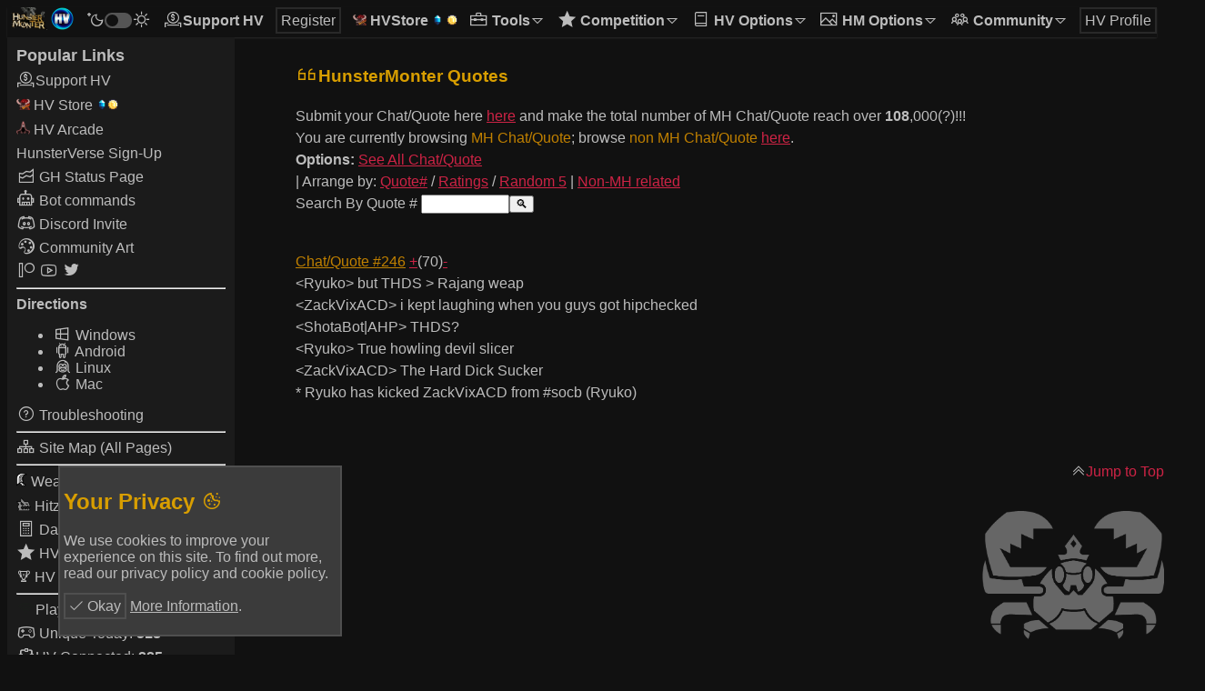

--- FILE ---
content_type: text/html; charset=UTF-8
request_url: https://hunstermonter.net/quotes.php?act=gq&q=246
body_size: 9437
content:
<!DOCTYPE HTML>
<html lang='en'>
	<head>
		<title>HunsterMonter Quotes</title>

<!--
	Yes, if you are wondering i coded this whole thing from scratch. 
	I stole the layout from itch.io, but that's about it. 
	No template here. 
-->
	<link rel = 'stylesheet' href='/css/mainTheme.css?v=6.3'>
	<link rel="preload" as='style' href="https://maxst.icons8.com/vue-static/landings/line-awesome/line-awesome/1.3.0/css/line-awesome.min.css"
	onload="this.onload=null;this.rel='stylesheet'">
	<meta name="viewport" content="width=device-width, initial-scale=1, minimum-scale=1">
	
	<link rel="canonical" href="https://…"/>
	<link rel="apple-touch-icon" sizes="180x180" href="/apple-touch-icon.png">
	<link rel="shortcut icon" type="image/png" sizes="32x32" href="/favicon-32x32.png">
	<link rel="icon" type="image/png" sizes="32x32" href="/favicon-32x32.png">
	<link rel="icon" type="image/png" sizes="16x16" href="/favicon-16x16.png">
	<link rel="manifest" href="/manifest.json">
	<link rel="mask-icon" href="/safari-pinned-tab.svg" color="#5bbad5">
	<meta name="theme-color" content="#ffffff">
	<meta http-equiv="Cache-Control" content="max-age=200" />
	<meta http-equiv="Content-Type" content="text/html; charset=utf-8" />
	<link rel='shortcut icon' type='image/x-icon' href='/favicon.ico' />

    <meta name="description" content="HunsterVerse, MHFU Online, PPSSPP online, Monster Hunter Freedom, Monster Hunter Portable, Hunster Monter Tips Quote">
	<meta name="keywords" content="HunsterVerse, MHFU Online, PPSSPP online, Monster Hunter Freedom, Monster Hunter Portable,Hunster, Monter, Monster, Hunter, Tips, quotes">
	<meta name="verify-v1" content="dC/Ddp5JOB5nFQHc2fxrCx1kDvj5YGzaQRwjBV6OAeg=" />
		
	</head>
	
	<body data-theme='dark'>

	<script src="/js/jquery.min.js"></script>
	<script>
		/*detect browsers*/
		// Opera 8.0+
		var isOpera = (!!window.opr && !!opr.addons) || !!window.opera || navigator.userAgent.indexOf(' OPR/') >= 0;

		// Firefox 1.0+
		var isFirefox = typeof InstallTrigger !== 'undefined';

		// Safari 3.0+ "[object HTMLElementConstructor]" 
		var isSafari = /constructor/i.test(window.HTMLElement) || (function (p) { return p.toString() === "[object SafariRemoteNotification]"; })(!window['safari'] || (typeof safari !== 'undefined' && window['safari'].pushNotification));

		// Internet Explorer 6-11
		var isIE = /*@cc_on!@*/false || !!document.documentMode;

		// Edge 20+
		var isEdge = !isIE && !!window.StyleMedia;

		// Chrome 1 - 79
		var isChrome = !!window.chrome && (!!window.chrome.webstore || !!window.chrome.runtime);

		// Edge (based on chromium) detection
		var isEdgeChromium = isChrome && (navigator.userAgent.indexOf("Edg") != -1);

		// Blink engine detection
		var isBlink = (isChrome || isOpera) && !!window.CSS;

		var isSlided = false; 
		function isMobile(){
				var ism = false; 
				if (typeof window.orientation !== 'undefined') { ism=true; }
			return ism;
		}
		
		function changeTheme(){
			var theme = $('body').attr('data-theme')=='dark'?'lighttest':'dark';
			var colormode=theme=='dark'?'night':'day';
			createCookie('colormode',colormode,90);
			$('body').attr('data-theme',theme);
			$('#buttonTheme').html(`Change Theme (${theme})`);
		}
		
		function dayNight(){
			var theme = $('#dayNight').is(":checked")?'lighttest':'dark';
			var colormode=theme=='dark'?'night':'day';
			createCookie('colormode',colormode,90);
			$('body').attr('data-theme',theme);
			$('#buttonTheme').html(`Change Theme (${theme})`);
			trans();
		}
		
		function clickMenu(elm, clickEl=''){
			//console.log($(elm).parent());
			clickEl= clickEl==''?"mobileDots":clickEl;
			if(true || isMobile()){
				//var newVis = $(`#${elm} > .dropdown`).css("visibility")=="visible"?"hidden":"visible";
				//console.log(`New Vis: ${newVis}`);
				isSlided = !isSlided;

				if(isSlided){
					$(`#${elm}`).removeClass('slide-out');
					//$("#mainContent").removeClass('slide-out');
					$(`#${elm}`).addClass('slide-in');
					//$("#mainContent").addClass('slide-in');
					//$(`#${clickEl}`).addClass('topLinkClickMobile');
					$(`#${clickEl}`).html("<i class='las la-lg la-times'></i>");
					//$('#mobileDots').removeClass('crossToLines');
					//$('#mobileDots').addClass('linesToCross');
					
				}else{
					$(`#${elm}`).removeClass('slide-in');
					//$("#mainContent").removeClass('slide-in');
					$(`#${elm}`).addClass('slide-out');
					//$("#mainContent").addClass('slide-out');
					//$('#mobileDots').removeClass('topLinkClickMobile');
					$(`#${clickEl}`).html("<i class='las la-lg la-bars'></i>");
					
				}
				//$(`#${elm} > .dropdown`).css({"visibility": newVis});
				//$('.mobileClose').css("visibility", newVis);				
				
				
			}
			//$(`#${elm} > .dropdown`).css("visibility", "visible");
			//console.log($(`#${elm} > .dropdown`).css("visibility"));
			//console.log(elm);
		}
		var isSlidedB = false;
		function clickMenuB(elm, clickEl=''){
			//console.log($(elm).parent());
			clickEl = clickEl==''?'leftClickIcon':clickEl;
			if(true || isMobile()){
				//var newVis = $(`#${elm} > .dropdown`).css("visibility")=="visible"?"hidden":"visible";
				//console.log(`New Vis: ${newVis}`);
				isSlidedB = !isSlidedB;

				if(isSlidedB){
					if(isOpera){
						$('#RightRightPanel').css({'display':'block'});
					}
					$(`#${elm}`).css({'width':'var(--left-panel-width)'});
					//width:var(--left-panel-width);
					/* */
					$(`#${elm}`).removeClass('slideB-out');
					//$("#mainContent").removeClass('slide-out');
					$(`#${elm}`).addClass('slideB-in');
					//$("#mainContent").addClass('slide-in');
					//$('#mobileDots').addClass('topLinkClickMobile');
					$(`#${clickEl}`).html("<i class='las la-lg la-times'></i>");
					
				}else{
					$(`#${elm}`).removeClass('slideB-in');
					//$("#mainContent").removeClass('slide-in');
					$(`#${elm}`).addClass('slideB-out');
					//$("#mainContent").addClass('slide-out');
					//$('#mobileDots').removeClass('topLinkClickMobile');
					
					$(`#${clickEl}`).html("<i class='las la-lg la-gamepad'></i>");
					setTimeout(function(){$(`#${elm}`).css({'width':'0'}); 
													if(isOpera){
						$('#RightRightPanel').css({'display':'none'});
					}}, 500);
				}
				//$(`#${elm} > .dropdown`).css({"visibility": newVis});
				//$('.mobileClose').css("visibility", newVis);				
				
				
			}
			//$(`#${elm} > .dropdown`).css("visibility", "visible");
			//console.log($(`#${elm} > .dropdown`).css("visibility"));
			//console.log(elm);
		}		


        let trans = () => {
            document.documentElement.classList.add('transition');
            window.setTimeout(() => {
                document.documentElement.classList.remove('transition')
            }, 2000)
        }
	
		document.addEventListener('touchstart', handleTouchStart, false);        
		document.addEventListener('touchmove', handleTouchMove, false);

		var xDown = null;                                                        
		var yDown = null;

		function getTouches(evt) {
		  return evt.touches ||             // browser API
				 evt.originalEvent.touches; // jQuery
		}                                                     

		function handleTouchStart(evt) {
			const firstTouch = getTouches(evt)[0];                                      
			xDown = firstTouch.clientX;                                      
			yDown = firstTouch.clientY;                                      
		};                                                

		function handleTouchMove(evt) {
			
			
			if ( ! xDown || ! yDown ) {
				return;
			}

			var xUp = evt.touches[0].clientX;                                    
			var yUp = evt.touches[0].clientY;

			var xDiff = xDown - xUp;
			var yDiff = yDown - yUp;

			if(true || !isOpera){
				if ( Math.abs( xDiff ) > Math.abs( yDiff ) ) {/*most significant*/
					if ( xDiff < 0 ) {
						if(isSlided && !isSlidedB){
							//clickMenu("LeftPanel");
						}else if(!isSlided && isSlidedB){
							clickMenuB("RightRightPanel");
						}else if(!isSlided && !isSlidedB){
							clickMenu("LeftPanel");
						}
					} else {
						if(!isSlided && isSlidedB){
							//clickMenuB("RightRightPanel");
						}else if(isSlided && !isSlidedB){
							clickMenu("LeftPanel");
						}else if(!isSlided && !isSlidedB){
							clickMenuB("RightRightPanel");
						}
					}                       
				} else {
					if ( yDiff > 0 ) {
						/* up swipe */ 
					} else { 
						/* down swipe */
					}                                                                 
				}
			}
			/* reset values */
			xDown = null;
			yDown = null;                                             
		};				

		function subshout(){
			var msg = $("#msgshout").val(); 
			if(msg == "Say Something" || msg.length < 3){
				alert(">:/");
			}else if(msg.length >= 126)
			{
				alert("Shout out is too long! Are you trying to write a book?");
			}    
			else
			{
			   //alert(attempt);
			   $.get(
				  "/hvshouts.php",
				  { 'shout':msg},
				  function(data) {
					  //alert(data);
					 $('#shoutsaid').html(data);
					 $('#shoutsaidB').html(data);
					 $('#shoutsaidMobile').html(data);					 
					 //setTimeout('window.location.reload(true)', 1500);
				  }
			   );        
			}
			
		}

		function getshout(){
			   $.get(
				  "/hvshouts.php",
				  {'nothing':"hello"},
				  function(data) {
					  //alert(data);
					 $('#shoutsaid').html(data);
					 $('#shoutsaidB').html(data);
					 $('#shoutsaidMobile').html(data);
					 //setTimeout('window.location.reload(true)', 1500);
				  }
			   );            
		}

		setInterval(getshout,360000);
		setInterval(getStats,360000);
		function createCookie(name,value,days) {
			if (days) {
				var date = new Date();
				date.setTime(date.getTime()+(days*24*60*60*1000));
				var expires = "; expires="+date.toGMTString();
			}
			else var expires = "";
			document.cookie = name+"="+value+expires+"; path=/";
		}

		function readCookie(name) {
			var nameEQ = name + "=";
			var ca = document.cookie.split(';');
			for(var i=0;i < ca.length;i++) {
				var c = ca[i];
				while (c.charAt(0)==' ') c = c.substring(1,c.length);
				if (c.indexOf(nameEQ) == 0) return c.substring(nameEQ.length,c.length);
			}
			return null;
		}

		function eraseCookie(name) {
			createCookie(name,"",-1);
		}


		
		$( document ).ready(function() {
			if(isMobile()){
				//$('.topLink').addClass('disabled');
			}
			getshout();
			getStats(); 
			var colormode = readCookie('colormode');
			//alert(colormode);
			if(colormode==null){
				createCookie('colormode','night',90);
				colormode = 'night';
			}else{
				var theme=colormode=='night'?'dark':'lighttest';
				$('body').attr('data-theme',theme);
				if(colormode=='night'){
					$('#dayNight').prop( "checked", false );
				}else{
					$('#dayNight').prop("checked", true);
				}
			}
			
			var cookieAccept = readCookie('cookieprivacy');
			if(cookieAccept == null){
				$('#cookieID').css({'display':'block'});
			}else{
				$('#cookieID').css({'display':'none'});
			}	

			if(isOpera){
				$('#RightRightPanel').css({'display':'none'});
				$('body').css({'overflow-x':'hidden', 'position':'relative'});
				$('html').css({'overflow-x':'hidden', 'position':'relative'});
				//alert('You are Opera');
			}
			
		});		
		

		// for fast page loading on some pages
		var rootPath = '/';
		function getfile(data, title="") {
			var file= rootPath+data;
			$('#middleMainContent').html("<div style='top:20%;position:absolute;left:50%;'>Loading Page...<br><img src='/imgs/HV_loadinggifB.gif'></div>");
			$.get(file, {}, (data)=>{

								$('#middleMainContent').html(data);
				var newFile = file.split("?")[0];

				var params_url = file.split("?")[1].split("&").filter(dv => dv !== 'embed');
				var param_url_str = "";
				if(params_url.length > 0){
					param_url_str = "?"+params_url.join("&");
				}

				
				$("title").html(title);
				if(file.match(/spooktobercontest2024/)!==null){
					newFile = file.split("embed")[0];
				}
				history.pushState(null, title, newFile+param_url_str);				
			}).fail(function(){
				$("title").html(`Error Page Not Found`);
				$('#middleMainContent').html(`
					<div class='leftAlign' style='margin-top:50hv'>
						<h2><i class="las la-times"></i> Error. Page Could not be loaded or could not be found.</h2>
					</div>
				`);
			});
			

		}

	 $(window).bind("popstate", function() {
		window.location = location.href
	  });
  
		function acceptPrivacy(){
			createCookie('cookieprivacy','yes',90);
			var cookieAccept = readCookie('cookieprivacy');
			if(cookieAccept == null){
				$('#cookieID').css({'display':'block'});
			}else{
				$('#cookieID').css({'display':'none'});
			}
		}
		
		function shakeMe(){
			
			console.log(event.srcElement.id);
			var thisID = event.srcElement.id;
			$(`#${thisID}`).addClass('shakeClass');
			window.setTimeout(() => {
               $(`#${thisID}`).removeClass('shakeClass')
            }, 1000)
		}
		
		
		function getStats(){
			$.get('/pub_stat_getter.php', {'act':'home_stats'}, function(data){
					var homeDat = JSON.parse(data); 
					var today = new Date(); 
					var the_now = "updated on:" +today.toLocaleDateString() + " @ "+ today.toLocaleTimeString();
					$('#players_online').html(homeDat["players_online"]);
					$('#mobilePlayersOnline').html(homeDat["players_online"]);

					$('#unique_all').html(homeDat["unique_today"]);
					$('#mobileUniqueToday').html(homeDat["unique_today"]);
					$('#conned').html(homeDat["connected"]);
					$('#mobile_conned').html(homeDat["connected"]);
					$('#data_today').html(homeDat['today'].trim());				
					$('#mobile_data_today').html(homeDat['today'].trim());	

					$('#updated_time').html(the_now);
					$('#mobile_updated_time').html(the_now);

			});
		}
	</script>
	
		<div id='mainView' style='width:100%;display:flex; flex-direction:column;'>
			<div id='navigationBox' style='width:100%;padding-bottom:4px;;box-shadow: 0 1px 2px var(--topnav-line);'>
				<div id='pageLinks' style='display:flex;flex-direction:row;align-items:stretch;justify-content:space-between;'
				class='borderTest'>
					<!-- Mobile Menu -->
					<div class='megacompactMenu borderTest'>
						<div id='menuMobileMore' class='megacompactMenu borderTest' style='margin-left:auto;margin-right:0'>
							<a id='mobileDots' class='subCleanLink' onclick='clickMenu("LeftPanel")'><i class="las la-lg la-bars"></i></a>
						</div>					
					</div>
					<!-- End of Mobile Menu-->
					
					<!-- Tiny ass Mobile Menu -->
					<div class='superTinyMenu borderTest'>
						<div id='menuMobileMoreB' class='superTinyMenu borderTest' style='margin-left:auto;margin-right:0'>
							<a  id='mobileDotsB' class='subCleanLink' onclick='clickMenu("LeftPanel","mobileDotsB")'><i class="las la-lg la-bars"></i></a>
						</div>					
					</div>
					<!-- End of Mobile Menu-->
					
					<div class='fullMenu borderTest'>
						<a href='/index.php' class='subCleanLink'><img src='/images/hunstermonter7.png' alt='HM Logo' style='height:25px'>
						<img src='/android-chrome-192x192.png' alt='HV Logo' style='height:25px'></a>
					</div>
					
					<div class='compactMenu borderTest'>
						<a href='/index.php' class='subCleanLink'><img src='/images/hunstermonter7.png' alt='HM Logo' style='height:25px'>
						<img src='/android-chrome-192x192.png' alt='HV Logo' style='height:25px'></a>
					</div>
					
					<div class='borderTest'>
						<div class='borderTest'>
							<i class="las la-lg la-moon"></i><label class="switch">
							  <input type="checkbox" id='dayNight' onclick='dayNight()'>
							  <span class="slider round"></span>
							</label><i class="las la-sun la-lg"></i>
						</div>
					</div>

					<div class='superTinyMenu borderTest'>
						<span class='LogingButton borderTest'><a href='/hunsterverse_new.php' class='cleanLink'>Register</a></span> 
					</div>
					
					<div class='superTinyMenu borderTest'>
						<a href='/index.php' class='subCleanLink'><img src='/android-chrome-192x192.png' alt='HV Logo' style='height:25px'></a>
					</div>

					
					<div class='borderTest fullMenu'>
					<div class='topLink fullMenu borderTest'><a onclick='getfile("donate.php?embed", "Donate")' class='cleanLink'><i class="las la-donate la-lg"></i>Support HV</a>
						</div>
					</div>


					
					<div class='fullMenu borderTest'>
						<span class='LogingButton borderTest'><a href='/hunsterverse_new.php' class='cleanLink'>Register</a></span> 
					</div>

					<div class='compactMenu borderTest'>
						<span class='LogingButton borderTest'><a href='/hunsterverse_new.php' class='cleanLink'>Register</a></span> 
					</div>	

					<div class='megacompactMenu borderTest'>
						<span class='LogingButton borderTest'><a href='/hunsterverse_new.php' class='cleanLink'>Register</a></span> 
					</div>

					<div class='megacompactMenu borderTest'>
						<a href='/index.php' class='subCleanLink'><img src='/images/hunstermonter7.png' alt='HV Logo' style='height:25px'>
						<img src='/android-chrome-192x192.png' alt='HV Logo' style='height:25px'></a>
					</div>
					
					<div class='borderTest fullMenu'>
						<div class='topLink fullMenu borderTest'>
							<img src='/newimgs/appymenuB.png' style='height:12px' alt='Appy Icon'><a class='topLink' onclick='getfile("hvstore.php?embed", "HV Store")'>   HVStore</a>
							<img src='/imgs/hvplat.png' style='height:12px'>
							<img src='/imgs/hvdollars.png' style='height:12px'>
						</div>
					</div>	
					


					<div class='borderTest fullMenu'>
						<div class='topLink fullMenu borderTest'>
							<a class='topLink'><i class="las la-toolbox la-lg"></i> Tools<i class="las la-caret-down"></i></a>
							<div class='dropdown'>
												<a class='subCleanLink' onclick='getfile("info.php?embed", "GH Status")'><i class='las la-lg la-chart-area'></i> GH Status</a><br>
								<a  class='subCleanLink' onclick='getfile("hvquests.php?embed", "HV Quests")'><i class='las  la-lg la-clipboard-list'></i> QuestBoard</a><br> 
								<a class='subCleanLink' onclick='getfile("wtree.php?embed", "Weapon Tree")'><img src='/newimgs/GS.png' style='height:15px' alt='weapon tree'> Weapon Tree</a><br>
								<a onclick='getfile("hvweak.php?embed", "Monster Weakness")' class='subCleanLink'> <img src='/newimgs/hzvweakness.png' style='width:15px' alt='weapon tree'> Monster Weakness</a><br> 
								<a onclick='getfile("damagecalc.php?embed", "Damage Calculator")' class='subCleanLink'> <i class='las la-calculator la-lg'></i> Damage Calculator</a><br> 								
								<a onclick='getfile("botcommands.php?embed", "Bot Commands")' class='subCleanLink'><i class='las la-robot la-lg'></i> Bot Commands</a><br>
								<a onclick='getfile("hvexperiments.php?embed", "HV Experiments")' class='subCleanLink'><i class='las la-microscope la-lg'></i>  Experiments</a><br>
								<a href='https://bass.bobbo.dev/' target='_BLANK' class='subCleanLink'><i class='las la-hammer la-lg'></i>  BASS | Browser Armour Set Search</a>							</div>
						</div>					
					</div>
					
					
					<div class='borderTest compactMenu'>
						<div class='topLink compactMenu borderTest'>
							<a class='topLink'><i class="las la-toolbox la-lg"></i> Tools<i class="las la-caret-down"></i></a>
							<div class='dropdown'>
												<a class='subCleanLink' onclick='getfile("info.php?embed", "GH Status")'><i class='las la-lg la-chart-area'></i> GH Status</a><br>
								<a  class='subCleanLink' onclick='getfile("hvquests.php?embed", "HV Quests")'><i class='las  la-lg la-clipboard-list'></i> QuestBoard</a><br> 
								<a class='subCleanLink' onclick='getfile("wtree.php?embed", "Weapon Tree")'><img src='/newimgs/GS.png' style='height:15px' alt='weapon tree'> Weapon Tree</a><br>
								<a onclick='getfile("hvweak.php?embed", "Monster Weakness")' class='subCleanLink'> <img src='/newimgs/hzvweakness.png' style='width:15px' alt='weapon tree'> Monster Weakness</a><br> 
								<a onclick='getfile("damagecalc.php?embed", "Damage Calculator")' class='subCleanLink'> <i class='las la-calculator la-lg'></i> Damage Calculator</a><br> 								
								<a onclick='getfile("botcommands.php?embed", "Bot Commands")' class='subCleanLink'><i class='las la-robot la-lg'></i> Bot Commands</a><br>
								<a onclick='getfile("hvexperiments.php?embed", "HV Experiments")' class='subCleanLink'><i class='las la-microscope la-lg'></i>  Experiments</a><br>
								<a href='https://bass.bobbo.dev/' target='_BLANK' class='subCleanLink'><i class='las la-hammer la-lg'></i>  BASS | Browser Armour Set Search</a>							</div>
						</div>					
					</div>
					
					
					
					<div class='borderTest fullMenu'>
						<div class='topLink fullMenu borderTest'>
							<a class='topLink '><i class="las la-star la-lg"></i> Competition<i class="las la-caret-down"></i></a>
							<div class='dropdown'>
												<a class='subCleanLink' onclick='getfile("hunster_fame.php?embed")'><i class='las la-medal la-lg'></i> HV Hall Of Fame</a><br>
								<a class='subCleanLink' onclick='getfile("hvpr0.php?embed")'><i class='las la-bolt la-lg'></i> HV Pr0 Moments</a><br>
								<a onclick='getfile("weeklychallenge.php?embed", "HV Weekly Challenges")' class='subCleanLink'><i class='las la-star la-lg'></i> HV Weekly Challenges</a><br> 
								<a onclick='getfile("hvfl.php?embed", "HV Jolly Co-Opers")' class='subCleanLink'><i class='las la-handshake'></i> Jolly Co-Opers/Guild Cards</a><br>
								<a onclick='getfile("hvawards.php?embed", "HV Trophies")' class='subCleanLink'><i class='las la-trophy la-lg'></i> Trophies</a><br> 
								<a onclick='getfile("mboard.php?embed", "HV Donator Leaderboard")' class='subCleanLink'><i class='las la-coins la-lg'></i> Donor LeaderBoard</a><br>
								<a onclick='getfile("lboard.php?embed", "HV NoLife Leaderboard")' class='subCleanLink'><i class='las la-skull la-lg'></i> NoLife LeaderBoard</a><br>
								<a onclick='getfile("hvtimespeed.php?embed", "HV Time Attack")' class='subCleanLink'><i class='las la-stopwatch la-lg'></i> Training School LeaderBoard</a>							</div>
						</div>					
					</div>
					


					<div class='borderTest fullMenu'>
						<div class='topLink fullMenu borderTest'>
							<a class='topLink'><i class="las la-book la-lg"></i> HV Options<i class="las la-caret-down"></i></a>
							<div class='dropdown'>
													<a onclick='getfile("rules-en.php?embed", "HV Rules")' class='subCleanLink'><i class='las la-book la-lg'></i> Rules</a><br>
								<a href='troubleshooting.php' class='subCleanLink'><i class='las la-question-circle la-lg'></i> Troubleshooting</a><br> 
								<a onclick='getfile("cheaterreporting.php?embed", "Report Cheaters")'  class='subCleanLink'><i class='las la-ban la-lg'></i> Report a Cheater</a><br> 
								<a onclick='getfile("bugreporting.php?embed", "Bug Report")' class='subCleanLink'><i class='las la-bug la-lg'></i> Bug Report</a><br>
								<a onclick='getfile("mystatus.php?embed", "HV Your Status")' class='subCleanLink'><i class='las la-plug la-lg'></i> Your Connection Status</a><br>
								<a onclick='getfile("hackermantodolist.php?embed", "Hackerman TodoList")' class='subCleanLink'><i class='las la-list-alt la-lg'></i> Hackerman Todo List</a>							</div>
						</div>					
					</div>	

					<div class='borderTest compactMenu'>
						<div class='topLink compactMenu borderTest'>
							<a class='topLink'><i class="las la-book la-lg"></i> HV Options<i class="las la-caret-down"></i></a>
							<div class='dropdown'>
													<a onclick='getfile("rules-en.php?embed", "HV Rules")' class='subCleanLink'><i class='las la-book la-lg'></i> Rules</a><br>
								<a href='troubleshooting.php' class='subCleanLink'><i class='las la-question-circle la-lg'></i> Troubleshooting</a><br> 
								<a onclick='getfile("cheaterreporting.php?embed", "Report Cheaters")'  class='subCleanLink'><i class='las la-ban la-lg'></i> Report a Cheater</a><br> 
								<a onclick='getfile("bugreporting.php?embed", "Bug Report")' class='subCleanLink'><i class='las la-bug la-lg'></i> Bug Report</a><br>
								<a onclick='getfile("mystatus.php?embed", "HV Your Status")' class='subCleanLink'><i class='las la-plug la-lg'></i> Your Connection Status</a><br>
								<a onclick='getfile("hackermantodolist.php?embed", "Hackerman TodoList")' class='subCleanLink'><i class='las la-list-alt la-lg'></i> Hackerman Todo List</a>							</div>
						</div>					
					</div>

					<div class='borderTest fullMenu'>
						<div class='topLink fullMenu borderTest'>
							<a class='topLink'><i class="las la-image la-lg"></i> HM Options<i class="las la-caret-down"></i></a>
							<div class='dropdown'>
								<a href="/tips.php" class="subCleanLink"><i class="las la-grin-wink la-lg"></i> Tips</a><br>
				 <a href="/quotes.php" class="subCleanLink"><i class="las la-quote-left la-lg"></i> Quotes</a><br>
				 <a href="/guides.php" class="subCleanLink"><i class="las la-map-signs la-lg"></i> Giudes (Not a Typo)</a><br>
				 <a href="/comics.php" class="subCleanLink"><i class="las la-image la-lg"></i> Comics</a><br>
				 <a href="/videos.php" class="subCleanLink"><i class="las la-file-video la-lg"></i> Videos</a><br>
				 <a href="/faq.php" class="subCleanLink"><i class="las la-question-circle la-lg"></i> HM FAQ</a><br>				 
							</div>
						</div>					
					</div>

					
					<div class='borderTest compactMenu'>
						<div class='topLink compactMenu borderTest'>
							<a class='topLink'>More<i class="las la-caret-down"></i></a>
							<div class='dropdownB'>
							<a class='subCleanLink' style='font-size:110%' onclick='getfile("donate.php?embed", "Donate")'><i class="las la-donate"></i>Support HV</a><br>
								<hr><b>Competition</b><br>				<a class='subCleanLink' onclick='getfile("hunster_fame.php?embed")'><i class='las la-medal la-lg'></i> HV Hall Of Fame</a><br>
								<a class='subCleanLink' onclick='getfile("hvpr0.php?embed")'><i class='las la-bolt la-lg'></i> HV Pr0 Moments</a><br>
								<a onclick='getfile("weeklychallenge.php?embed", "HV Weekly Challenges")' class='subCleanLink'><i class='las la-star la-lg'></i> HV Weekly Challenges</a><br> 
								<a onclick='getfile("hvfl.php?embed", "HV Jolly Co-Opers")' class='subCleanLink'><i class='las la-handshake'></i> Jolly Co-Opers/Guild Cards</a><br>
								<a onclick='getfile("hvawards.php?embed", "HV Trophies")' class='subCleanLink'><i class='las la-trophy la-lg'></i> Trophies</a><br> 
								<a onclick='getfile("mboard.php?embed", "HV Donator Leaderboard")' class='subCleanLink'><i class='las la-coins la-lg'></i> Donor LeaderBoard</a><br>
								<a onclick='getfile("lboard.php?embed", "HV NoLife Leaderboard")' class='subCleanLink'><i class='las la-skull la-lg'></i> NoLife LeaderBoard</a><br>
								<a onclick='getfile("hvtimespeed.php?embed", "HV Time Attack")' class='subCleanLink'><i class='las la-stopwatch la-lg'></i> Training School LeaderBoard</a><hr><b>Community</b><br>
	<a onclick="getfile('blogentry.php?embed', 'HV Blog Entry')" class="subCleanLink"><i class="las la-pen la-lg"></i> HV Blog Entries</a><br>
	<a onclick="getfile('spooktobercontest2025.php?embed', 'HV Community Art')" class="subCleanLink"><i class="las la-lg la-palette"></i> Community Art</a><br>
	<a onclick="getfile('hvcircle.php?embed', 'HV Circle')" class="subCleanLink"><i class="las la-link la-lg"></i> HV Circle</a><br>
	<a onclick="getfile('forums.php?embed', 'HV Forums')" class="subCleanLink"><i class="las la-comments la-lg"></i> HV Forums</a><br>
	<a onclick="getfile('streamers.php?embed', 'HV Streamer Resources')" class="subCleanLink"><i class="las la-video la-lg"></i> Streamer Resources</a><br>
	<a onclick="getfile('announcement.php?embed', 'HV International')" class="subCleanLink"><i class="las la-globe la-lg"></i> HV International</a><br>
	<a onclick="getfile('team.php?embed', 'HV Team')" class="subCleanLink"><i class="las la-users la-lg"></i> The Team &amp; Credits</a><br>
	<a onclick="getfile('reviews.php?embed', 'User Reviews')" class="subCleanLink"><i class="las la-comment la-lg"></i> User Reviews</a><br>
	<a onclick="getfile('privacy.php?embed', 'HV Privacy')" class="subCleanLink"><i class="las la-user-secret la-lg"></i> Privacy Note</a><br>

<hr><b>HM Options</b><br><a href="/tips.php" class="subCleanLink"><i class="las la-grin-wink la-lg"></i> Tips</a><br>
				 <a href="/quotes.php" class="subCleanLink"><i class="las la-quote-left la-lg"></i> Quotes</a><br>
				 <a href="/guides.php" class="subCleanLink"><i class="las la-map-signs la-lg"></i> Giudes (Not a Typo)</a><br>
				 <a href="/comics.php" class="subCleanLink"><i class="las la-image la-lg"></i> Comics</a><br>
				 <a href="/videos.php" class="subCleanLink"><i class="las la-file-video la-lg"></i> Videos</a><br>
				 <a href="/faq.php" class="subCleanLink"><i class="las la-question-circle la-lg"></i> HM FAQ</a><br>				 
							</div>
						</div>					
					</div>
					
					

					
					<div class='borderTest fullMenu'>
						<div class='topLink fullMenu borderTest'>
							<a class='topLink'><i class="las la-users la-lg"></i> Community<i class="las la-caret-down"></i></a>
							<div class='dropdown'>
								
	<a onclick="getfile('blogentry.php?embed', 'HV Blog Entry')" class="subCleanLink"><i class="las la-pen la-lg"></i> HV Blog Entries</a><br>
	<a onclick="getfile('spooktobercontest2025.php?embed', 'HV Community Art')" class="subCleanLink"><i class="las la-lg la-palette"></i> Community Art</a><br>
	<a onclick="getfile('hvcircle.php?embed', 'HV Circle')" class="subCleanLink"><i class="las la-link la-lg"></i> HV Circle</a><br>
	<a onclick="getfile('forums.php?embed', 'HV Forums')" class="subCleanLink"><i class="las la-comments la-lg"></i> HV Forums</a><br>
	<a onclick="getfile('streamers.php?embed', 'HV Streamer Resources')" class="subCleanLink"><i class="las la-video la-lg"></i> Streamer Resources</a><br>
	<a onclick="getfile('announcement.php?embed', 'HV International')" class="subCleanLink"><i class="las la-globe la-lg"></i> HV International</a><br>
	<a onclick="getfile('team.php?embed', 'HV Team')" class="subCleanLink"><i class="las la-users la-lg"></i> The Team &amp; Credits</a><br>
	<a onclick="getfile('reviews.php?embed', 'User Reviews')" class="subCleanLink"><i class="las la-comment la-lg"></i> User Reviews</a><br>
	<a onclick="getfile('privacy.php?embed', 'HV Privacy')" class="subCleanLink"><i class="las la-user-secret la-lg"></i> Privacy Note</a><br>

							</div>
						</div>					
					</div>
					


					<div class='borderTest fullMenu'>
						<span class='LogingButton borderTest'><a class='subCleanLink'
						onclick='getfile("hvlogin.php?embed", "HV Profile")'>HV Profile</a></span>					</div>
					
					<div class='borderTest megacompactMenu'>
						<span class='LogingButton borderTest'><a class='subCleanLink'
						onclick='getfile("hvlogin.php?embed", "HV Profile")'>HV <i class='las la-user'></i></a></span>					</div>
							
					<div class='borderTest compactMenu'>
						<span class='LogingButton borderTest'><a class='subCleanLink'
						onclick='getfile("hvlogin.php?embed", "HV Profile")'>HV Profile</a></span>					</div>
					
					<div class='borderTest superTinyMenu'>
						<span class='LogingButton borderTest'><a class='subCleanLink'
						onclick='getfile("hvlogin.php?embed", "HV Profile")'>HV <i class='las la-user'></i></a></span>					</div>

					
					<div class='borderTest megacompactMenu '>
						<a class='subCleanLink' id='leftClickIcon' onclick='clickMenuB("RightRightPanel")'><i class="las la-gamepad la-lg "></i></a>
					</div>
					
					
					<div class='borderTest superTinyMenu'>
						<a class='subCleanLink borderTest' id='leftClickIconB' onclick='clickMenuB("RightRightPanel", "leftClickIconB")'><i class="las la-gamepad la-lg "></i></a>
					</div>
					
					
				</div>
			</div>
			<!--<div style='display:none' class='content'>Display</div>-->
			
			<div id='mainContent' style='width:100%;display:flex;flex-direction:row;align-items:stretch'>
				<div id='LeftPanel' class='sticky'>
					<div id='wrapper'>
						<div id='LeftContent'>
							<b style='font-size:110%'>Popular Links</b><br class='myLine'>
							<a class='subCleanLink' onclick='getfile("donate.php?embed", "Donate")'><i class="las la-lg la-donate"></i>Support HV</a><br class='myLine'>
							<a class='subCleanLink' onclick='getfile("hvstore.php?embed", "HV Store")'><img src='/newimgs/appymenu.png' style='height:15px' alt='Appy Icon'> HV Store</a> <img src='/imgs/hvplat.png' style='height:12px'><img src='/imgs/hvdollars.png' style='height:12px'> <br class='myLine'> 
							<a href='/hvarcade/' class='subCleanLink'><img src='/newimgs/Pewpew64x64.png' alt='PewPew Icon' style='height:15px'> HV Arcade</a> <br class='myLine'> 
							<a href='/hunsterverse_new.php' class='subCleanLink'>HunsterVerse Sign-Up</a> <br class='myLine'> 
							<a onclick='getfile("info.php?embed")' class='subCleanLink'><i class='las la-lg la-chart-area'></i> GH Status Page</a> <br class='myLine'>
							<a onclick='getfile("botcommands.php?embed", "HV Bot Commands")' class='subCleanLink'><i class="las la-lg la-robot"></i> Bot commands</a> <br class='myLine'>
							<a href='https://discord.gg/YuE42eh' class='subCleanLink'><i class="lab la-lg la-discord"></i> Discord Invite</a> <br class='myLine'>
							<a onclick='getfile("spooktobercontest2025.php?embed", "Community Art")' class='subCleanLink'><i class="las la-lg la-palette"></i> Community Art</a> <br class='myLine'>
								<a href='https://www.patreon.com/hunsterverse'  target="_blank" class='subCleanLink'><i class="lab la-lg la-patreon"></i></a>
								<a href='https://goo.gl/3kLK2g'  target="_blank" class='subCleanLink'><i class="lab la-lg la-youtube"></i></a>
								<a href='https://twitter.com/hunsterverse' target="_blank" class='subCleanLink'><i class="lab la-lg la-twitter"></i></a>
								
							<hr>
								<b>Directions</b><ul>
									<li><a href='directions-pc.php' class='subCleanLink'><i class="lab la-lg la-windows"></i> Windows</a></li>
									<li><a href='directions-android.php' class='subCleanLink'><i class="lab la-lg la-android"></i> Android</a></li>
									<li><a href="directions-linux.php" class='subCleanLink'><i class="lab la-lg la-linux"></i> Linux</a></li>
									<li><a href='directions-mac.php' class='subCleanLink'><i class="lab la-lg la-apple"></i> Mac</a></li>
								</ul>
								<a href='troubleshooting.php' class='subCleanLink'><i class="las la-lg la-question-circle"></i> Troubleshooting</a>
							<hr>
							<a  class='subCleanLink' href='/sitemap.php'><i class="las la-lg la-sitemap"></i> Site Map (All Pages)</a><br class='myLine'>	
							<hr>
							<div class='allButMobile'>
								<a class='subCleanLink' onclick='getfile("wtree.php?embed", "Weapon Tree")'><img src='/newimgs/GS.png' style='height:15px' alt='Weapon Icon'> Weapon Tree </a> <br class='myLine'> 
								<a onclick='getfile("hvweak.php?embed", "Monster Weakness")' class='subCleanLink'><img src='/newimgs/hzvweakness.png' alt='Weak Icon' style='height:15px'> Hitzone/Weakness</a> <br class='myLine'> 
								<a  onclick='getfile("damagecalc.php?embed", "Damage Calculator")' class='subCleanLink'><i class="las la-lg la-calculator"></i> Damage Calculator</a> <br class='myLine'> 
								<a onclick='getfile("weeklychallenge.php?embed", "Weekly Challenges")' class='subCleanLink'><i class="las la-lg la-star"></i> HV Weekly Challenges</a> <br class='myLine'> 
								<a onclick='getfile("hvawards.php?embed", "HV Trophies")' class='subCleanLink'><i class="las la-trophy"></i> HV Trophies</a> <br class='myLine'> 								
								<hr>
								<b style='color:green'>
										<span class='blink_me'><i class="las la-lg la-wifi"></i></span></b>Players Online: <b id='players_online'></b><br class='myLine'>
										<i class="las la-lg la-gamepad"></i> Unique Today: <b id='unique_all'></b><br class='myLine'>
										<i class="las la-lg la-network-wired"></i>HV Connected: <b id='conned'></b><br class='myLine'>
										<i class="las la-lg la-exchange-alt"></i>Packets Today: <b id='data_today'></b><br class='myLine'>
										<i id='updated_time' style='font-size:60%'></i>
								<hr>
								<b>HV Shoutouts</b><i class="las la-lg la-bullhorn"></i><br class='myLine'>
								(Login to <a onclick='getfile("hvlogin.php?embed", "Donate")'  style='color:var(--over-link-color);cursor:pointer'>here</a> to leave one)<p class='shoutOutBox' id='shoutsaid'></p>								<hr>
							</div>
						</div>
					</div>
				</div>
				
				<div id='RightPanel'>
				<!-- Main Content-->
					<div class='centerAlign' style='margin-left:auto;margin-right:auto;display:flex;flex-direction:row'>

												
						<div class='centerAlign middleMainContent' id='middleMainContent'>
<!-- Content -->
<script language='JavaScript' type="text/javascript">
function validateType()
{
	var type = "";
   var chosen = document.getElementById('typeoption').options[document.getElementById('typeoption').selectedIndex].value;

   if (chosen == '-1')
   {
      alert("Don't you know how to READ??? YOU HAVE TO PICK A CATEGORY FFS!!!! GOOOSH!!!! You couldn't read that bold text?");
      document.getElementById('qchoose').style.color='red';
      document.getElementById('qchoose').style.fontSize='20px';
      document.getElementById('qchoose').innerHTML="-&gt; HERE, Category, Choose Me -&gt;";
      return false;


   }
	else if ( chosen == '1')
		type = "Monster Hunter";
	else if (chosen == '2')
		type = "Other";


	var answer = confirm("Category is \""+type+"\"");

	if(answer)
		return true;
	else
		return false;
}
</script>

<section class='leftAlign'>
<h3><i class="las la-quote-left la-lg"></i>HunsterMonter Quotes</h3>


<div align='left' >Submit your Chat/Quote here <a href='./quotes.php?act=add'>here</a> 
and make the total number of MH Chat/Quote reach over <b>108</b>,000(?)!!!</div>
<font>You are currently browsing <font color='#c08000'>MH Chat/Quote</font>; browse <font color='#c08000'>non MH Chat/Quote</font> <a href='./quotes.php?type=2'>here</a></font>.<br><b>Options: </b> <a href="./quotes.php?p=all&type=1" title="See Every Tips">See All Chat/Quote</a><br>
| Arrange by: <a href="./quotes.php?extra=num&type=1" title="By Tip Number">Quote#</a> / <a href="./quotes.php?extra=ratings&type=1" title="From Pwnage to Suckage">Ratings</a> 
 / <a href="./quotes.php?act=rand&type=1">Random 5</a> | <a href="./quotes.php?type=2"> Non-MH related </a>
 <form action="./quotes.php?act=s" method="post">Search By Quote # <input type='textfield' name='author' size=10><input type='submit' value="&#128269;" style='min-width:2em;padding: 0px 0px;line-height:2em;'></form><br>


<p><a name='#246'></a><font color=#c08000><a href='./quotes.php?act=gq&q=246' style='color:#c08000'>Chat/Quote #246</a></font> <a href=./quotes.php?act=inc&q=246 title='Pwns!!'>+</a>(70)<a href=./quotes.php?act=dec&q=246 title='Sucks!!'>-</a><br>&lt;Ryuko&gt; but THDS &gt; Rajang weap<br>&lt;ZackVixACD&gt; i kept laughing when you guys got hipchecked<br>&lt;ShotaBot|AHP&gt; THDS?<br>&lt;Ryuko&gt; True howling devil slicer<br>&lt;ZackVixACD&gt; The Hard Dick Sucker<br>* Ryuko has kicked ZackVixACD from #socb (Ryuko)<br></p></section>
<!-- end of content -->
							
						</div>
						
					</div>

				<!-- End of main Content-->
			</div>
			
				<!-- Right Panel also for mobile -->
				<div id="RightRightPanel">
					<div>
						<b style='font-size:110%'>HV Gaming Tools</b><br class='myLine'>
						<a class='subCleanLink' onclick='getfile("wtree.php?embed", "Weapon Tree")'><img src='./newimgs/GS.png' style='height:15px' alt='Tree Icon'> Weapon Tree </a> <br class='myLine'> 
							<a onclick='getfile("hvweak.php?embed", "Monster Weakness")' class='subCleanLink'><img src='./newimgs/hzvweakness.png' alt='HV Weak' style='height:15px'> Hitzone/Weakness</a> <br class='myLine'> 
							<a onclick='getfile("damagecalc.php?embed", "Damage Calculator")' class='subCleanLink'><i class="las la-lg la-calculator"></i> Damage Calculator</a> <br class='myLine'> 
							<a onclick='getfile("weeklychallenge.php?embed", "Damage Calculator")'  class='subCleanLink'><i class="las la-lg la-star"></i> HV Weekly Challenges</a> <br class='myLine'> 
							<a onclick='getfile("hvawards.php?embed", "HV Trophies")'  class='subCleanLink'><i class="las la-trophy"></i> HV Trophies</a> <br class='myLine'> 							
							<hr>
							<b style='color:green'><span class='blink_me'><i class="las la-lg la-wifi"></i></span></b>Players Online: <b id='mobilePlayersOnline'></b><br class='myLine'>
									<i class="las la-lg la-gamepad"></i> Unique Today: <b id='mobileUniqueToday'></b><br class='myLine'>
									<i class="las la-lg la-network-wired"></i>HV Connected: <b id='mobile_conned'></b><br class='myLine'>
									<i class="las la-lg la-exchange-alt"></i>Packets Today: <b id='mobile_data_today'></b><br>
									<i id='mobile_updated_time' style='font-size:60%'></i>
							<hr>
							<b>HV Shoutouts</b><i class="las la-lg la-bullhorn"></i><br class='myLine'>
							(Login to <a onclick='getfile("hvlogin.php?embed", "Donate")'  style='color:var(--over-link-color);cursor:pointer'>here</a> to leave one)<p class='shoutOutBox' id='shoutsaidB'></p>							<hr>
					</div>
				</div>
			</div>
		</div>
		
		<div id='cookieID'>
			<h2>Your Privacy <i class="las la-cookie-bite"></i></h2>
				We use cookies to improve your experience on this site. 
				To find out more, read our privacy policy and cookie policy.<br>&nbsp;<br>
				<div class='leftAlign'>
					<span class='LogingButton borderTest' onclick='acceptPrivacy()'><i class="las la-check"></i> Okay</span> <u onclick='getfile("./privacy.php?embed", "HV Privacy")' style='cursor:pointer'>More Information</u>.
				</div><br>
		</div>

				
		<div id='bannerLeft' style='position:fixed;top:20%;z-index:-5;left:calc(var(--left-panel-width) + 10px);'>
					<img id='imgRight' src='./newimgs/icon-appy.png?v=3'
							style='max-width:min(60%,150px);' alt='random img A'  onclick='shakeMe()'  >		</div>
		<div id='bannerRight' style='position:fixed;right:0;bottom:0;z-index:5;'>
					<div style='float:right;position:relative;z-index:100;cursor:pointer'><i class="las la-angle-double-up"></i><a onclick="$('html, body').animate({ scrollTop: 0 }, 'fast');" >Jump to Top</a></div><br><br>
					<img id='imgLeft' src='./newimgs/icon-crabbo.png?v=3' alt='random img B'
							style='left:0;max-width:min(60%,200px);float:right'  onclick='shakeMe()' >
							 
		</div>	
		
		<div class='bannerMobile' style='position:fixed;right:0;bottom:0;z-index:5;'>
					<img id='imgLeftMobile' src='./newimgs/icon-crabbo.png?v=3' alt='random img B'
							  onclick='shakeMe()' ><br>
							 <i class="las la-angle-double-up"></i><a onclick='window.scrollTo({top: 0});'>Top</a>
		</div>	
		

	<script defer src="https://static.cloudflareinsights.com/beacon.min.js/vcd15cbe7772f49c399c6a5babf22c1241717689176015" integrity="sha512-ZpsOmlRQV6y907TI0dKBHq9Md29nnaEIPlkf84rnaERnq6zvWvPUqr2ft8M1aS28oN72PdrCzSjY4U6VaAw1EQ==" data-cf-beacon='{"version":"2024.11.0","token":"54a7302df83244acbfecfddfed9bd1ca","r":1,"server_timing":{"name":{"cfCacheStatus":true,"cfEdge":true,"cfExtPri":true,"cfL4":true,"cfOrigin":true,"cfSpeedBrain":true},"location_startswith":null}}' crossorigin="anonymous"></script>
</body>
</html>



--- FILE ---
content_type: text/html; charset=UTF-8
request_url: https://hunstermonter.net/hvshouts.php?nothing=hello
body_size: -110
content:
<b><u>samtroulfion</u><i class="em em-mega"></i>(13d ago)</b><br>&#8618; Farm narga<br><b><u>bigskitty</u><i class="em em-mega"></i>(20d ago)</b><br>&#8618; I LOVE CHIIKAWA<br><b><u>rashuwu</u><i class="em em-mega"></i>(21d ago)</b><br>&#8618; UNDERWATER COMBAT THE GOAT!!!!!!!!!<br>

--- FILE ---
content_type: text/html; charset=UTF-8
request_url: https://hunstermonter.net/pub_stat_getter.php?act=home_stats
body_size: -223
content:
{"connected":"225","today":"    9.35 GiB  ","unique_today":"518","players_online":"82"}

--- FILE ---
content_type: text/css
request_url: https://hunstermonter.net/css/mainTheme.css?v=6.3
body_size: 3766
content:
*{
	--gap-tree:10px;
	--left-panel-width:250px;
	--middle-middle-maxwidth:880px;
	--tree-indent:20px;
	}
[data-theme="dark"]{
	--background-color:#111111; /*#36393F;*/ /*#32353B;*/ /*111111*/
	--text-color:#BCBCBC; /*#D0D1D2;*/
	--atk-color:#50f8f8;
	--sharpp1-color:#6BDBFF;
	--sharp-color:#6B696B;
	--treeMore-color:#0075EF;
	--piper-bgcolor:#D0D1D2;
	--special-color:lightblue;
	--aff-pos:lightgreen;
	--font-family:Arial;
	--mat-bgcolor: #828999;
	--mat-border: dashed 1px gray;
	--rshot-color:lightblue;
	--sshot-color:lightgreen;
	--pshot-color:lightgray;
	--recovshot-color:lightgreen;
	--poisonshot-color:#A0719B;
	--parashot-color:#D0BF79;
	--fireshot-color:#A1545A;
	--watershot-color:#7391AB;
	--thundershot-color:#A69F78;
	--iceshot-color:#B4D7FF;
	--sleepshot-color:#5B78B0;
	--dragonshot-color:#7A6E8C;
	--tranqshot-color:#A1545A;
	--paintshot-color:pink;
	--demonshot-color:#A1545A;
	--armorshot-color:#f89858;
	
	--left-panel-bgcolor:#1B1B1B; /*#2F3136;*//*#41444C;*/
	--over-link-color:#CD2345;/*#FF2449;*/
	--navtop-bgcolor:#32353B;
	--topnav-line:rgba(255,255,255,0.1);
	--drop-down-bgcolor:#1B1B1B;/*#32353B;*/
	--drop-down-bordercolor:rgba(255,255,255,0.1);
	--cookie-background:#3B3B3B;
	
	--h-color:#D89E00;
	--mh-bgcolor:#111111;
	--gh-bga:#B4BEC1;
	--gh-bgb:#82A2AD;
	--gh-bgt:#B4BEC1;	
	
	--gh-bgpop:#66FF66;
	--gh-bgpopReg:#66FF66;
	--gh-bgpop3:#FFA319;
	--gh-bgpop4:#CC3300;
	--gh-bgpop2:#FFFF66;
	--gh-bgpop1:#FFFF66;
	--gh-questInfo:white;
	--gh-gameName:#74A0AF;
	--gh-totName:#74A0AF;
	--gh-bigppSpin:white;
	
	--bg-commands:#2F3136;/*lightgray;*/
	--cmd-color:#DCDDDE;/*#e75480;*/
	
	--bg-botcmd:lightgray;
	--cmd-bot:#e75480;
}

[data-theme="light"]{
	--background-color:#DDDDDD;
	--text-color:#434343;
	--atk-color:#2A8282;
	--sharpp1-color:#6BDBFF;
	--sharp-color:brown;
	--treeMore-color:#0075EF;
	--piper-bgcolor:#000000;
	--special-color:darkblue;
	--aff-pos:darkgreen;
	--font-family:Arial;
	--mat-bgcolor: white;
	--mat-border: dashed 1px black;
	--rshot-color:darkblue;
	--sshot-color:darkgreen;
	--pshot-color:black;
	--recovshot-color:darkgreen;
	--poisonshot-color:#A0719B;
	--parashot-color:#D0BF79;
	--fireshot-color:#A1545A;
	--watershot-color:#7391AB;
	--thundershot-color:#A69F78;
	--iceshot-color:#B4D7FF;
	--sleepshot-color:#5B78B0;
	--dragonshot-color:#7A6E8C;
	--tranqshot-color:#A1545A;
	--paintshot-color:pink;
	--demonshot-color:#A1545A;
	--armorshot-color:#f89858;
	
	--left-panel-bgcolor:#F4F4F4;
	--over-link-color:#DDDDDD;
}

[data-theme="lighttest"]{
	--background-color:#F0F0F0; /*white;*/
	--text-color:#434343;
	--atk-color:#2A8282;
	--sharpp1-color:#6BDBFF;
	--sharp-color:brown;
	--treeMore-color:#0075EF;
	--piper-bgcolor:#000000;
	--special-color:darkblue;
	--aff-pos:darkgreen;
	--font-family:Arial;
	--mat-bgcolor: white;
	--mat-border: dashed 1px black;
	--rshot-color:darkblue;
	--sshot-color:darkgreen;
	--pshot-color:black;
	--recovshot-color:darkgreen;
	--poisonshot-color:#A0719B;
	--parashot-color:#D0BF79;
	--fireshot-color:#A1545A;
	--watershot-color:#7391AB;
	--thundershot-color:#A69F78;
	--iceshot-color:#B4D7FF;
	--sleepshot-color:#5B78B0;
	--dragonshot-color:#7A6E8C;
	--tranqshot-color:#A1545A;
	--paintshot-color:pink;
	--demonshot-color:#A1545A;
	--armorshot-color:#f89858;
	
	--left-panel-bgcolor:#DFDFDF;/*#F4F4F4*/
	--cookie-background:#DDDDDD;
	
	--over-link-color:#96CAF2;
	--navtop-bgcolor:#32353B;
	--topnav-line:rgba(0,0,0,0.1);
	--drop-down-bgcolor:#f2f2f2;/*#96CAF2;*/
	--drop-down-bordercolor:#2196F3;
	--h-color:#96CAF2;
	--mh-bgcolor:#F0F0F0;/*white;*/ /*#E0E0EB;*/
	--gh-bga:#E6F5FA;
	--gh-bgb:#B2E0F0;
	--gh-bgt:#B2E0F0AA;
	
	--gh-bgpop:#66FF66;
	--gh-bgpopReg:#66FF66;
	--gh-bgpop3:#FFA319;
	--gh-bgpop4:#CC3300;
	--gh-bgpop2:#FFFF66;
	--gh-bgpop1:#FFFF66;
	--gh-questInfo:white;
	--gh-gameName:#99D6EB;
	--gh-totName:#99D6EB;
	--gh-bigppSpin:white;
	
	--bg-commands:#2F3136;/*#EEEEEE;*/
	--cmd-color:#DCDDDE;/*#e75480;*/
	
	--bg-botcmd:#EEEEEE;
	--cmd-bot:#e75480;
}

.cmdBot{
	background-color:var(--bg-botcmd);
	color:var(--cmd-bot);
}

.whiteSpace{
	width:40px;
	background-color:pink;
	display: inline-block;
}

.flexMobile{
	width:28%;
	word-wrap:break-word; 
	margin-bottom:1px;
}

.dirDiv{
	width:24%;
}
.flexMobile::before{
	content:"-";
}
.cmd{
	background-color:var(--bg-commands);
	color:var(--cmd-color);
	padding:2px;
}

#imgLeftMobile{
	left:0;max-width:min(60%,50px);
	max-height:min(60%,20px) !important;
	float:right
}

h1, h2, h3{
	color:var(--h-color);
	font-weight:bold;
}

a{
	color:var(--over-link-color);
	text-decoration:underlined;
}

.linka{
	color:var(--over-link-color);
	text-decoration:underlined;	
}
#RightPanel{
	scrollbar-width: thin;
}
/*
#RightPanel::-webkit-scrollbar {
    width: 5px;
	height:80%;
	 background-color: #aaa; 
}*/
body::-webkit-scrollbar {
    /*width: 5px;
	height:8px;
	background-color: #aaa; */ 
}
body::-webkit-scrollbar-track {
  background: var(--background-color);        /* color of the tracking area */
}
body::-webkit-scrollbar-thumb {
  background-color: black;    /* color of the scroll thumb */
  /*border-radius: 20px; */      /* roundness of the scroll thumb */
  /*border: 3px solid black;*/  /* creates padding around scroll thumb */
}
#RightRightPanel{
	position:absolute;
	visibility:hidden; 
	background-color:var(--left-panel-bgcolor);
	z-index:20;
}

#LeftPanel::-webkit-scrollbar{
    width: 1px;
	height:8px;
	background-color: #aaa; 	

}
#LeftPanel::-webkit-scrollbar-track {
  background: var(--topnav-line);        /* color of the tracking area */
}
#LeftPanel::-webkit-scrollbar-thumb {
  background-color: black;    /* color of the scroll thumb */
  border-radius: 20px;       /* roundness of the scroll thumb */
  border: 3px solid black;  /* creates padding around scroll thumb */
}

body{
	overflow-x:hidden;
	scrollbar-width: thin;
	
}
html{
	scrollbar-width: thin;
}

.comicTitle{
 font-size:120%;
 border:2px;
 border-style:solid;
 color:var(--h-color);
}

.dropdown{
	visibility:hidden;
	position:absolute;
	background-color:var(--drop-down-bgcolor);
	border:2px solid var(--drop-down-bordercolor);	
	width:60vw;
	left:0;
	margin-top:15px;
	padding:10px;
	z-index:5;
	transition: all 0.2s ease-in-out 0s, visibility 0s linear 0.1s, z-index 0s linear 0.01s;
	width:20vw;
	line-height:2;
}
.dropdownB{
	visibility:hidden;
	position:absolute;
	background-color:var(--drop-down-bgcolor);
	border:2px solid var(--drop-down-bordercolor);
	margin-top:15px;
	padding:10px;
	z-index:5;
	transition: all 0.2s ease-in-out 0s, visibility 0s linear 0.1s, z-index 0s linear 0.01s;
	line-height:2;
	width:50vw;
}

.myLine{
	line-height:1.8;
	margin-top:0.5em;
	content:" ";
	display:block;
}

.topLink{

	margin-bottom:10px;
	font-weight:bold;
	color:var(--text-color);
	text-decoration:none;
	cursor:pointer;

}

.topLink:hover{
	border-bottom:solid 4px var(--over-link-color);
	z-index:6;
	margin-bottom:-5px;
	cursor:pointer;
}
.allButMobile{
	display:block
}

.rightMainContent{
	/*width:20%;*/
	width:calc(50% - var(--middle-middle-maxwidth) / 2 );
	position:sticky;
}

.leftMainContent{
	width:calc(50% - var(--middle-middle-maxwidth) / 2 );
	position:sticky;
}

.middleMainContent{
	/*width:60%;*/
	width:var(--middle-middle-maxwidth);
	line-height:1.5;

}

.contentWrapper{
	max-width:60ch; 
	margin:auto;
	text-align:left;
}

@media only screen and (max-width:1400px){
	.whiteSpace{
		width:20px;
	}	
	#bannerLeft{
		display:none;
	}
	.bannerMobile{
		display:none;
	}	
}

/*Medium Size Screen*/
@media only screen and (max-width: 1200px) {
	.whiteSpace{
		min-width:12px;
		max-width:12px;
	}
	
	.bannerMobile{
		display:block;
	}	
	#bannerRight{
		display:none;
	}
	.youtubeLinks{
		width:min(600px,calc(90vw - var(--left-panel-width))); 
		height:min(300px, calc(0.5*calc(90vw - var(--left-panel-width))));
	}	
	.mainContent{
		line-height:1.3;
		width:95%;
	}	

	.middleMainContent{
		width:100%;
		padding-left:1px;
		padding-right:1px;
	}
	
	.rightMainContent{
		width:0%;
		display:none;
		position:sticky;
	}

	.leftMainContent{
		width:0%;
		display:none;
		position:sticky;
	}

	
	  .fullMenu {
		display:none;
	  }
	 .compactMenu {
		  display:block;
	 }
	.megacompactMenu{
		display:none;
	}	 
	 .hiddenImage{
		 display:none;
	 }
	#LeftPanel{
		display:flex;
		width:var(--left-panel-width);
		height:100vh;
		background-color:var(--left-panel-bgcolor);
		
	}
	#LeftContent{
		background-color:var(--left-panel-bgcolor);
		width:var(--left-panel-width);
		height:100vh-10px;
		box-sizing: border-box;/*to make the object not use more space*/
		padding:10px;
		z-index:50;
	}

	#RightPanel{
		width:calc(100% - var(--left-panel-width));
		box-sizing: border-box;/*to make the object not use more space*/
		padding:10px;	
	} 
	

}

/*Big Size Screen*/
@media only screen and (min-width: 1201px) {
	.whiteSpace{
		width:30px;
	}
	
	.youtubeLinks{
		width:min(600px,calc(65vw - var(--left-panel-width))); 
		height:min(300px, calc(0.5*calc(65vw - var(--left-panel-width))));
	}	
	.bannerMobile{
		display:none;
	}	
	.mainContent{
		line-height:1.3;
		width:60%;
	}	
	  .fullMenu {
		display:block;
	  }
	 .hiddenImage{
		 display:inherit;
	 }  
	 .compactMenu {
		  display:none;
	 }
	.megacompactMenu{
		display:none;
	}
	#LeftPanel{
		display:flex;
		width:var(--left-panel-width);
		height:100vh;
		background-color:var(--left-panel-bgcolor);
		
	}
	#LeftContent{
		background-color:var(--left-panel-bgcolor);
		width:var(--left-panel-width);
		height:100vh-10px;
		box-sizing: border-box;/*to make the object not use more space*/
		padding:10px;
		z-index:50;
	}

	#RightPanel{
		width:calc(100% - var(--left-panel-width));
		box-sizing: border-box;/*to make the object not use more space*/
		padding:10px;	
	}
	
	
}

.superTinyMenu{
		display:none;
}
	
/*super tiny resolution*/
@media only screen and (max-width:400px){

		#imgLeftMobile{
			left:0;width:50px !important;
			float:right
		}

	.whiteSpace{
		width:2px;
	}
	.piper{
		display:none;
	}
	.flexMobile{
		width:45%;
	}

.dirDiv{
	width:45%;
}	
	.youtubeLinks{
		width:min(400px, 60vw); 
		height:min(200px, 30vw);
	}
	.mainContent{
		line-height:1.3;
		width:100%;
	}	
	.bannerMobile{
		display:block;
	}
	
	.superTinyMenu{
		display:block;
	}
	#bannerLeft{
		display:none;
	}
	.megacompactMenu{
		display:none !important;
	}
	.topLink:hover{
		all:revert;
	}

	.topLinkClickMobile{
		border-bottom:solid 4px var(--over-link-color);
		z-index:6;
		margin-bottom:-5px;		
	}
	
	.topLink:hover  .dropdown{

	}
	.topLink:hover  .dropdownB{

	}

	.topLink:hover  .dropdown{

	}
	.compactMenu {
		  display:none;
	}
	/*
	#LeftPanel{
		display:none;
	}
	*/
	#LeftContent{
		background-color:var(--left-panel-bgcolor);
		width:var(--left-panel-width);
		height:100vh;
		box-sizing: border-box;/*to make the object not use more space*/
		padding:10px;
		z-index:50;
	}

	#RightPanel{
		width:100%;
		box-sizing: border-box;/*to make the object not use more space*/
		padding:10px;	
	}	
	body{
		
		font-size:100%;
	}
	.myLine{
		line-height:2.5;
	}	
	#LeftPanel{
		background-color:var(--left-panel-bgcolor);
		border:2px solid var(--drop-down-bordercolor);		
		position:absolute;
		transform: translateX(-105%);-webkit-transform:translateX(-105%));
		margin-top:40px;
		line-height:2.3;overflow-y:auto; height:90vh;
		overflow-x:hidden;
		z-index:10;

	}
	.dropdown, .dropdownB{
		line-height:2.3; position:absolute; overflow-y:auto; height:90vh;
		visibility:visible;
	}
	
	#RightRightPanel{
		position:absolute;
		visibility:visible;		
		
		background-color:var(--left-panel-bgcolor);
		border:2px solid var(--drop-down-bordercolor);

		transform: translateX(100vw);
		-webkit-transform:translateX(100vw);
		margin-top:0px;
		line-height:2.3;overflow-y:auto; height:90vh;	
		padding:10px;
		z-index:10;
		width:0; 
	}	
	
	.allButMobile{
		display:none;
	}	
	
}
/*mobile view*/
@media only screen and (max-width:700px){


		#imgLeftMobile{
			left:0;width:50px !important;
			float:right
		}

	
	/*--left-panel-width:80vw;*/

	.flexMobile{
		width:45%;
	}
.dirDiv{
	width:45%;
}
	.piper{
		display:none;
	}
	.whiteSpace{
		width:3px;
	}
	.bannerMobile{
		display:block;
	}
	
	.youtubeLinks{
		width:min(600px, 90vw); 
		height:min(300px, 45vw);
	}

	.mainContent{
		line-height:1.3;
		width:100%;
	}	

	.topLink:hover{
		all:revert;
	}

	.topLinkClickMobile{
		border-bottom:solid 4px var(--over-link-color);
		z-index:6;
		margin-bottom:-5px;		
	}
	
	.topLink:hover  .dropdown{

	}
	.topLink:hover  .dropdownB{

	}

	.topLink:hover  .dropdown{

	}
	.compactMenu {
		  display:none;
	}
	.megacompactMenu{
		display:block;
	}
	/*
	#LeftPanel{
		display:none;
	}
	*/
	#LeftContent{
		background-color:var(--left-panel-bgcolor);
		width:var(--left-panel-width);
		height:100vh;
		box-sizing: border-box;/*to make the object not use more space*/
		padding:10px;
		z-index:10;

	}

	#RightPanel{
		width:100%;
		box-sizing: border-box;/*to make the object not use more space*/
		padding:10px;	
	}	
	body{
		
		font-size:100%;
	}
	.myLine{
		line-height:2.5;
	}	
	#LeftPanel{
		background-color:var(--left-panel-bgcolor);
		border:2px solid var(--drop-down-bordercolor);		
		position:absolute;
		transform: translateX(-105%);-webkit-transform:translateX(-105%));
		margin-top:40px;
		line-height:2.3;overflow-y:auto; height:90vh;
		overflow-x:hidden;	
		z-index:10;

	}
	.dropdown, .dropdownB{
		line-height:2.3; position:absolute; overflow-y:auto; height:90vh;
		visibility:visible;
	}
	
	#RightRightPanel{
		position:absolute;
		visibility:visible;		
		background-color:var(--left-panel-bgcolor);
		border:2px solid var(--drop-down-bordercolor);

		transform: translateX(100vw);
		-webkit-transform:translateX(100vw);
		margin-top:0px;
		line-height:2.3;overflow-y:auto; height:90vh;	
		padding:10px;
		z-index:10;
		width:0;
	}	
	
	.allButMobile{
		display:none;
	}
}

body{
	color:var(--text-color);
	background-color:var(--background-color);
	font-family:var(--font-family);
	/*height:100%;*/
}


.cleanLink{
	text-decoration:none;
	color:var(--text-color);
	cursor:pointer;
}
.subCleanLink{
	text-decoration:none;
	color:var(--text-color);
	padding-bottom:10px;
	margin-bottom:20px;
	cursor:pointer;
}

.subCleanLink:hover{
	text-decoration:none;
	color:var(--over-link-color)
}


.topLink:hover  .dropdown{
	visibility: visible;
	opacity:1;
	z-index:1;
	transition: 0.8s;
	margin-bottom:-5px;
	width:20vw;
	line-height:2;
	cursor:pointer;
}
.topLink:hover  .dropdownB{
	visibility: visible;
	opacity:1;
	z-index:1;
	transition: 0.8s;
	margin-bottom:-10px;
	width:50vw;
	line-height:2;
	transform:translateX(-25vw);
	cursor:pointer;
}


.disabled {
	/*pointer-events: click;*/
}
	  
.LogingButton{
	padding:4px;
	border:2px solid var(--topnav-line);
	cursor:pointer;
}
.LogingButton:hover{
	color:var(--over-link-color);
}

#wrapper{
	
}
.sticky{
	position:-webkit-sticky;
	position:sticky;
	top:0;
	overflow-y:scroll;
	overflow-x:hidden;
	scrollbar-width: thin;
}

.mobileClose{
	visibility:hidden;
	transition: all 0.2s ease-in-out 0s, visibility 0s linear 0.1s, z-index 0s linear 0.01s;
}


#keep{
	/*overflow:scroll;*/
	/*scrollbar-width: thin;*/
}

/* Rounded sliders */
.slider.round {
  border-radius: 34px;
}

.slider.round:before {
  border-radius: 50%;
}

.switch {
  position: relative;
  display: inline-block;
  width: 30px;
  height: 17px;
}

.switch input { 
  opacity: 0;
  width: 0;
  height: 0;
}

.slider {
  position: absolute;
  cursor: pointer;
  top: 0;
  left: 0;
  right: 0;
  bottom: 0;
  background-color: #555;
  -webkit-transition: .4s;
  transition: .4s;
}

.slider:before {
  position: absolute;
  content: "";
  height: 13px;
  width: 13px;
  left: 2px;
  bottom: 2px;
  background-color: #111111;/*white*/
  -webkit-transition: .4s;
  transition: .4s;
}


input:checked + .slider {
  background-color: #2196F3;
}
input:checked + .slider:before {
  background-color: white;
}

input:focus + .slider {
  box-shadow: 0 0 1px #2196F3;
}

input:checked + .slider:before {
  -webkit-transform: translateX(13px);
  -ms-transform: translateX(13px);
  transform: translateX(13px);
}


html.transition, 
html.transition *,
html.transition *::before, 
html.transition *::after{
	transition: background-color 750ms ease-in-out, transform 500ms ease-in-out, color 200ms linear;
	transition-delay: 0ms !important;
}

.transitionM{
	transition: background-color 7500ms ease-in-out 0ms !important, visibility 0s linear 0.1s;
	transition-delay: 0ms !important;	
}

.blink_me {
  animation: blinker 5s linear infinite;
}

@keyframes blinker {  
  50% { opacity: 0; }
}

.shoutOutBox{
	width:95%;
	border:1px solid var(--drop-down-bordercolor);
	padding:2px;
	word-wrap:break-word; 
	display:inline-block;
	line-height:1.2;
}

.slide-in {
    animation: slide-in 0.5s forwards;
    -webkit-animation: slide-in 0.5s forwards;
}

.slide-out {
    animation: slide-out 0.5s forwards;
    -webkit-animation: slide-out 0.5s forwards;
}
    
@keyframes slide-in {
    100% { transform: translateX(0%); }
}

@-webkit-keyframes slide-in {
    100% { -webkit-transform: translateX(0%); }
}
    
@keyframes slide-out {
    0% { transform: translateX(0%); }
    100% { transform: translateX(-105%); }
}

@-webkit-keyframes slide-out {
    0% { -webkit-transform: translateX(0%); }
    100% { -webkit-transform: translateX(-105%); }
}


.shakeClass{
	animation: shake-in 1s forwards; 
	-webkit-animation: shake-in 1s forwards;
	z-index:10;
}

@keyframes shake-in {
	0%{ transform: rotate(0deg); -webkit-transform: rotate(0deg)}
	25%{ transform: rotate(90deg); -webkit-transform: rotate(90deg)}
	50%{ transform: rotate(-90deg); -webkit-transform: rotate(-90deg)}
	75%{ transform: rotate(90deg); -webkit-transform: rotate(90deg)}
	100%{ transform: rotate(0deg); -webkit-transform: rotate(0deg)}	
}

.slideB-in {
    animation: slideB-in 0.5s forwards;
    -webkit-animation: slideB-in 0.5s forwards;
	z-index:20;
}

.slideB-out {
    animation: slideB-out 0.5s forwards;
    -webkit-animation: slideB-out 0.5s forwards;
	z-index:20;
}
    
@keyframes slideB-in {
    100% { transform: translateX(calc(100vw - 1.1*var(--left-panel-width))); z-index:20;}
}

@-webkit-keyframes slideB-in {
    100% { -webkit-transform: translateX(calc(100vw - 1.1*var(--left-panel-width))); z-index:20;}
}
    
@keyframes slideB-out {
    0% { transform: translateX(50vw); z-index:20;}
    100% { transform: translateX(100vw); z-index:20;}
}

@-webkit-keyframes slideB-out {
    0% { -webkit-transform: translateX(50vw); z-index:20;}
    100% { -webkit-transform: translateX(100vw); z-index:20;}
}

.linesToCross{
	content:"";
	animation: lineToCross 0.5s forwards;
	-webkit-animation:lineToCross 0.5s forwards;
}
@keyframes lineToCross{
	0%{
		content: "X";
	}
	100%{
		content: "-";
	}
}
.crossToLines:after{
	content:"";
	animation: crossToLines 0.5s forwards;
	-webkit-animation:crossToLines 0.5s forwards;
}

@keyframes crossToLines{
	0%{
		content: "-";
	}	
	100%{
		content: "x";
	}

}

.borderTest{
	/*border:solid 1px red;*/
position:relative;top:20%; /*transform:translateY(-1%)*/
}

#cookieID{
	max-width:min(300px,90vw);
    position: fixed;
	left:min(200px,5vw);
	display:none;
	padding:4px;
	background-color:var(--cookie-background);
    bottom: 20px;
    width: 100%;
	border: solid 2px var(--drop-down-bordercolor);
}

.centerAlign{
	text-align:center;
	margin-left:auto;
	margin-right:auto;
}

.leftAlign{
	text-align:left;
}

.rightAlign{
	text-align:right;
}


/*for pagination */
  .hvflPageNum{

    padding:4px;
    border-radius:5px;
    border:1px solid var(--text-color);  
  }
  .hvflPageNum:hover{
    padding:4px;
    border-radius:5px;
    border:1px solid var(--over-link-color);  
    cursor:pointer;
  }

.selectedPage{
    padding:4px;
    border-radius:5px;
    font-weight:bold;
    border:1px solid var(--background-color);      
}
